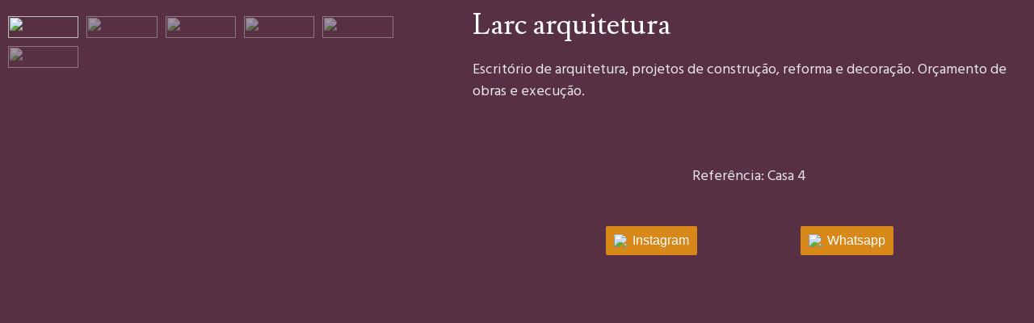

--- FILE ---
content_type: text/html; charset=UTF-8
request_url: https://vilaricapampampulha.com.br/lojas/larc-arquitetura/
body_size: 17357
content:
<!DOCTYPE html>
<html dir="ltr" lang="pt-BR"
	prefix="og: https://ogp.me/ns#" >
<head>
	<meta charset="UTF-8">
		<title>Larc arquitetura - Vila Rica Pampulha</title>

		<!-- All in One SEO 4.2.5.1 - aioseo.com -->
		<meta name="description" content="Escritório de arquitetura, projetos de construção, reforma e decoração. Orçamento de obras e execução. Referência: Casa 4 Instagram Whatsapp" />
		<meta name="robots" content="max-image-preview:large" />
		<link rel="canonical" href="https://vilaricapampampulha.com.br/lojas/larc-arquitetura/" />
		<meta name="generator" content="All in One SEO (AIOSEO) 4.2.5.1 " />
		<meta property="og:locale" content="pt_BR" />
		<meta property="og:site_name" content="Vila Rica Pampulha - Just another WordPress site" />
		<meta property="og:type" content="article" />
		<meta property="og:title" content="Larc arquitetura - Vila Rica Pampulha" />
		<meta property="og:description" content="Escritório de arquitetura, projetos de construção, reforma e decoração. Orçamento de obras e execução. Referência: Casa 4 Instagram Whatsapp" />
		<meta property="og:url" content="https://vilaricapampampulha.com.br/lojas/larc-arquitetura/" />
		<meta property="article:published_time" content="2022-10-10T01:17:36+00:00" />
		<meta property="article:modified_time" content="2022-10-17T16:18:33+00:00" />
		<meta name="twitter:card" content="summary_large_image" />
		<meta name="twitter:title" content="Larc arquitetura - Vila Rica Pampulha" />
		<meta name="twitter:description" content="Escritório de arquitetura, projetos de construção, reforma e decoração. Orçamento de obras e execução. Referência: Casa 4 Instagram Whatsapp" />
		<script type="application/ld+json" class="aioseo-schema">
			{"@context":"https:\/\/schema.org","@graph":[{"@type":"BreadcrumbList","@id":"https:\/\/vilaricapampampulha.com.br\/lojas\/larc-arquitetura\/#breadcrumblist","itemListElement":[{"@type":"ListItem","@id":"https:\/\/vilaricapampampulha.com.br\/#listItem","position":1,"item":{"@type":"WebPage","@id":"https:\/\/vilaricapampampulha.com.br\/","name":"In\u00edcio","description":"Bem-vindo a Vila Rica Pampulha Menu Fechar Sobre Com\u00e9rcios A Feira Eventos Galeria de Fotos Como Chegar Sobre Com\u00e9rcios A Feira Eventos Galeria de Fotos Como Chegar Sobre a Vila Rica Pampulha Um espa\u00e7o arquitet\u00f4nico repleto de hist\u00f3rias.Com mais de 10 anos de exist\u00eancia, a Vila Rica remete \u00e0s boas mem\u00f3rias e o \u201ctransporta\u201d para","url":"https:\/\/vilaricapampampulha.com.br\/"},"nextItem":"https:\/\/vilaricapampampulha.com.br\/lojas\/larc-arquitetura\/#listItem"},{"@type":"ListItem","@id":"https:\/\/vilaricapampampulha.com.br\/lojas\/larc-arquitetura\/#listItem","position":2,"item":{"@type":"WebPage","@id":"https:\/\/vilaricapampampulha.com.br\/lojas\/larc-arquitetura\/","name":"Larc arquitetura","description":"Escrit\u00f3rio de arquitetura, projetos de constru\u00e7\u00e3o, reforma e decora\u00e7\u00e3o. Or\u00e7amento de obras e execu\u00e7\u00e3o. Refer\u00eancia: Casa 4 Instagram Whatsapp","url":"https:\/\/vilaricapampampulha.com.br\/lojas\/larc-arquitetura\/"},"previousItem":"https:\/\/vilaricapampampulha.com.br\/#listItem"}]},{"@type":"Organization","@id":"https:\/\/vilaricapampampulha.com.br\/#organization","name":"Vila Rica Pampulha","url":"https:\/\/vilaricapampampulha.com.br\/"},{"@type":"WebSite","@id":"https:\/\/vilaricapampampulha.com.br\/#website","url":"https:\/\/vilaricapampampulha.com.br\/","name":"Vila Rica Pampulha","description":"Just another WordPress site","inLanguage":"pt-BR","publisher":{"@id":"https:\/\/vilaricapampampulha.com.br\/#organization"}},{"@type":"ItemPage","@id":"https:\/\/vilaricapampampulha.com.br\/lojas\/larc-arquitetura\/#itempage","url":"https:\/\/vilaricapampampulha.com.br\/lojas\/larc-arquitetura\/","name":"Larc arquitetura - Vila Rica Pampulha","description":"Escrit\u00f3rio de arquitetura, projetos de constru\u00e7\u00e3o, reforma e decora\u00e7\u00e3o. Or\u00e7amento de obras e execu\u00e7\u00e3o. Refer\u00eancia: Casa 4 Instagram Whatsapp","inLanguage":"pt-BR","isPartOf":{"@id":"https:\/\/vilaricapampampulha.com.br\/#website"},"breadcrumb":{"@id":"https:\/\/vilaricapampampulha.com.br\/lojas\/larc-arquitetura\/#breadcrumblist"},"author":"https:\/\/vilaricapampampulha.com.br\/author\/meidiegomei\/#author","creator":"https:\/\/vilaricapampampulha.com.br\/author\/meidiegomei\/#author","image":{"@type":"ImageObject","url":"https:\/\/vilaricapampampulha.com.br\/wp-content\/uploads\/2022\/10\/Larc1.jpg","@id":"https:\/\/vilaricapampampulha.com.br\/#mainImage","width":502,"height":411},"primaryImageOfPage":{"@id":"https:\/\/vilaricapampampulha.com.br\/lojas\/larc-arquitetura\/#mainImage"},"datePublished":"2022-10-10T01:17:36+00:00","dateModified":"2022-10-17T16:18:33+00:00"}]}
		</script>
		<!-- All in One SEO -->

<link rel="alternate" type="application/rss+xml" title="Feed para Vila Rica Pampulha &raquo;" href="https://vilaricapampampulha.com.br/feed/" />
<link rel="alternate" type="application/rss+xml" title="Feed de comentários para Vila Rica Pampulha &raquo;" href="https://vilaricapampampulha.com.br/comments/feed/" />
<link rel="alternate" type="application/rss+xml" title="Feed de comentários para Vila Rica Pampulha &raquo; Larc arquitetura" href="https://vilaricapampampulha.com.br/lojas/larc-arquitetura/feed/" />
		<!-- This site uses the Google Analytics by MonsterInsights plugin v8.10.0 - Using Analytics tracking - https://www.monsterinsights.com/ -->
		<!-- Note: MonsterInsights is not currently configured on this site. The site owner needs to authenticate with Google Analytics in the MonsterInsights settings panel. -->
					<!-- No UA code set -->
				<!-- / Google Analytics by MonsterInsights -->
		<script>
window._wpemojiSettings = {"baseUrl":"https:\/\/s.w.org\/images\/core\/emoji\/14.0.0\/72x72\/","ext":".png","svgUrl":"https:\/\/s.w.org\/images\/core\/emoji\/14.0.0\/svg\/","svgExt":".svg","source":{"concatemoji":"https:\/\/vilaricapampampulha.com.br\/wp-includes\/js\/wp-emoji-release.min.js?ver=6.2.8"}};
/*! This file is auto-generated */
!function(e,a,t){var n,r,o,i=a.createElement("canvas"),p=i.getContext&&i.getContext("2d");function s(e,t){p.clearRect(0,0,i.width,i.height),p.fillText(e,0,0);e=i.toDataURL();return p.clearRect(0,0,i.width,i.height),p.fillText(t,0,0),e===i.toDataURL()}function c(e){var t=a.createElement("script");t.src=e,t.defer=t.type="text/javascript",a.getElementsByTagName("head")[0].appendChild(t)}for(o=Array("flag","emoji"),t.supports={everything:!0,everythingExceptFlag:!0},r=0;r<o.length;r++)t.supports[o[r]]=function(e){if(p&&p.fillText)switch(p.textBaseline="top",p.font="600 32px Arial",e){case"flag":return s("\ud83c\udff3\ufe0f\u200d\u26a7\ufe0f","\ud83c\udff3\ufe0f\u200b\u26a7\ufe0f")?!1:!s("\ud83c\uddfa\ud83c\uddf3","\ud83c\uddfa\u200b\ud83c\uddf3")&&!s("\ud83c\udff4\udb40\udc67\udb40\udc62\udb40\udc65\udb40\udc6e\udb40\udc67\udb40\udc7f","\ud83c\udff4\u200b\udb40\udc67\u200b\udb40\udc62\u200b\udb40\udc65\u200b\udb40\udc6e\u200b\udb40\udc67\u200b\udb40\udc7f");case"emoji":return!s("\ud83e\udef1\ud83c\udffb\u200d\ud83e\udef2\ud83c\udfff","\ud83e\udef1\ud83c\udffb\u200b\ud83e\udef2\ud83c\udfff")}return!1}(o[r]),t.supports.everything=t.supports.everything&&t.supports[o[r]],"flag"!==o[r]&&(t.supports.everythingExceptFlag=t.supports.everythingExceptFlag&&t.supports[o[r]]);t.supports.everythingExceptFlag=t.supports.everythingExceptFlag&&!t.supports.flag,t.DOMReady=!1,t.readyCallback=function(){t.DOMReady=!0},t.supports.everything||(n=function(){t.readyCallback()},a.addEventListener?(a.addEventListener("DOMContentLoaded",n,!1),e.addEventListener("load",n,!1)):(e.attachEvent("onload",n),a.attachEvent("onreadystatechange",function(){"complete"===a.readyState&&t.readyCallback()})),(e=t.source||{}).concatemoji?c(e.concatemoji):e.wpemoji&&e.twemoji&&(c(e.twemoji),c(e.wpemoji)))}(window,document,window._wpemojiSettings);
</script>
<style>
img.wp-smiley,
img.emoji {
	display: inline !important;
	border: none !important;
	box-shadow: none !important;
	height: 1em !important;
	width: 1em !important;
	margin: 0 0.07em !important;
	vertical-align: -0.1em !important;
	background: none !important;
	padding: 0 !important;
}
</style>
	
<link rel='stylesheet' id='shopengine-public-css' href='https://vilaricapampampulha.com.br/wp-content/plugins/shopengine/assets/css/shopengine-public.css?ver=2.5.0' media='all' />
<link rel='stylesheet' id='shopengine-widget-frontend-css' href='https://vilaricapampampulha.com.br/wp-content/plugins/shopengine/widgets/init/assets/css/widget-frontend.css?ver=2.5.0' media='all' />
<link rel='stylesheet' id='wp-block-library-css' href='https://vilaricapampampulha.com.br/wp-includes/css/dist/block-library/style.min.css?ver=6.2.8' media='all' />
<link rel='stylesheet' id='wc-blocks-vendors-style-css' href='https://vilaricapampampulha.com.br/wp-content/plugins/woocommerce/packages/woocommerce-blocks/build/wc-blocks-vendors-style.css?ver=8.3.2' media='all' />
<link rel='stylesheet' id='wc-blocks-style-css' href='https://vilaricapampampulha.com.br/wp-content/plugins/woocommerce/packages/woocommerce-blocks/build/wc-blocks-style.css?ver=8.3.2' media='all' />
<link rel='stylesheet' id='classic-theme-styles-css' href='https://vilaricapampampulha.com.br/wp-includes/css/classic-themes.min.css?ver=6.2.8' media='all' />
<style id='global-styles-inline-css'>
body{--wp--preset--color--black: #000000;--wp--preset--color--cyan-bluish-gray: #abb8c3;--wp--preset--color--white: #ffffff;--wp--preset--color--pale-pink: #f78da7;--wp--preset--color--vivid-red: #cf2e2e;--wp--preset--color--luminous-vivid-orange: #ff6900;--wp--preset--color--luminous-vivid-amber: #fcb900;--wp--preset--color--light-green-cyan: #7bdcb5;--wp--preset--color--vivid-green-cyan: #00d084;--wp--preset--color--pale-cyan-blue: #8ed1fc;--wp--preset--color--vivid-cyan-blue: #0693e3;--wp--preset--color--vivid-purple: #9b51e0;--wp--preset--gradient--vivid-cyan-blue-to-vivid-purple: linear-gradient(135deg,rgba(6,147,227,1) 0%,rgb(155,81,224) 100%);--wp--preset--gradient--light-green-cyan-to-vivid-green-cyan: linear-gradient(135deg,rgb(122,220,180) 0%,rgb(0,208,130) 100%);--wp--preset--gradient--luminous-vivid-amber-to-luminous-vivid-orange: linear-gradient(135deg,rgba(252,185,0,1) 0%,rgba(255,105,0,1) 100%);--wp--preset--gradient--luminous-vivid-orange-to-vivid-red: linear-gradient(135deg,rgba(255,105,0,1) 0%,rgb(207,46,46) 100%);--wp--preset--gradient--very-light-gray-to-cyan-bluish-gray: linear-gradient(135deg,rgb(238,238,238) 0%,rgb(169,184,195) 100%);--wp--preset--gradient--cool-to-warm-spectrum: linear-gradient(135deg,rgb(74,234,220) 0%,rgb(151,120,209) 20%,rgb(207,42,186) 40%,rgb(238,44,130) 60%,rgb(251,105,98) 80%,rgb(254,248,76) 100%);--wp--preset--gradient--blush-light-purple: linear-gradient(135deg,rgb(255,206,236) 0%,rgb(152,150,240) 100%);--wp--preset--gradient--blush-bordeaux: linear-gradient(135deg,rgb(254,205,165) 0%,rgb(254,45,45) 50%,rgb(107,0,62) 100%);--wp--preset--gradient--luminous-dusk: linear-gradient(135deg,rgb(255,203,112) 0%,rgb(199,81,192) 50%,rgb(65,88,208) 100%);--wp--preset--gradient--pale-ocean: linear-gradient(135deg,rgb(255,245,203) 0%,rgb(182,227,212) 50%,rgb(51,167,181) 100%);--wp--preset--gradient--electric-grass: linear-gradient(135deg,rgb(202,248,128) 0%,rgb(113,206,126) 100%);--wp--preset--gradient--midnight: linear-gradient(135deg,rgb(2,3,129) 0%,rgb(40,116,252) 100%);--wp--preset--duotone--dark-grayscale: url('#wp-duotone-dark-grayscale');--wp--preset--duotone--grayscale: url('#wp-duotone-grayscale');--wp--preset--duotone--purple-yellow: url('#wp-duotone-purple-yellow');--wp--preset--duotone--blue-red: url('#wp-duotone-blue-red');--wp--preset--duotone--midnight: url('#wp-duotone-midnight');--wp--preset--duotone--magenta-yellow: url('#wp-duotone-magenta-yellow');--wp--preset--duotone--purple-green: url('#wp-duotone-purple-green');--wp--preset--duotone--blue-orange: url('#wp-duotone-blue-orange');--wp--preset--font-size--small: 13px;--wp--preset--font-size--medium: 20px;--wp--preset--font-size--large: 36px;--wp--preset--font-size--x-large: 42px;--wp--preset--spacing--20: 0.44rem;--wp--preset--spacing--30: 0.67rem;--wp--preset--spacing--40: 1rem;--wp--preset--spacing--50: 1.5rem;--wp--preset--spacing--60: 2.25rem;--wp--preset--spacing--70: 3.38rem;--wp--preset--spacing--80: 5.06rem;--wp--preset--shadow--natural: 6px 6px 9px rgba(0, 0, 0, 0.2);--wp--preset--shadow--deep: 12px 12px 50px rgba(0, 0, 0, 0.4);--wp--preset--shadow--sharp: 6px 6px 0px rgba(0, 0, 0, 0.2);--wp--preset--shadow--outlined: 6px 6px 0px -3px rgba(255, 255, 255, 1), 6px 6px rgba(0, 0, 0, 1);--wp--preset--shadow--crisp: 6px 6px 0px rgba(0, 0, 0, 1);}:where(.is-layout-flex){gap: 0.5em;}body .is-layout-flow > .alignleft{float: left;margin-inline-start: 0;margin-inline-end: 2em;}body .is-layout-flow > .alignright{float: right;margin-inline-start: 2em;margin-inline-end: 0;}body .is-layout-flow > .aligncenter{margin-left: auto !important;margin-right: auto !important;}body .is-layout-constrained > .alignleft{float: left;margin-inline-start: 0;margin-inline-end: 2em;}body .is-layout-constrained > .alignright{float: right;margin-inline-start: 2em;margin-inline-end: 0;}body .is-layout-constrained > .aligncenter{margin-left: auto !important;margin-right: auto !important;}body .is-layout-constrained > :where(:not(.alignleft):not(.alignright):not(.alignfull)){max-width: var(--wp--style--global--content-size);margin-left: auto !important;margin-right: auto !important;}body .is-layout-constrained > .alignwide{max-width: var(--wp--style--global--wide-size);}body .is-layout-flex{display: flex;}body .is-layout-flex{flex-wrap: wrap;align-items: center;}body .is-layout-flex > *{margin: 0;}:where(.wp-block-columns.is-layout-flex){gap: 2em;}.has-black-color{color: var(--wp--preset--color--black) !important;}.has-cyan-bluish-gray-color{color: var(--wp--preset--color--cyan-bluish-gray) !important;}.has-white-color{color: var(--wp--preset--color--white) !important;}.has-pale-pink-color{color: var(--wp--preset--color--pale-pink) !important;}.has-vivid-red-color{color: var(--wp--preset--color--vivid-red) !important;}.has-luminous-vivid-orange-color{color: var(--wp--preset--color--luminous-vivid-orange) !important;}.has-luminous-vivid-amber-color{color: var(--wp--preset--color--luminous-vivid-amber) !important;}.has-light-green-cyan-color{color: var(--wp--preset--color--light-green-cyan) !important;}.has-vivid-green-cyan-color{color: var(--wp--preset--color--vivid-green-cyan) !important;}.has-pale-cyan-blue-color{color: var(--wp--preset--color--pale-cyan-blue) !important;}.has-vivid-cyan-blue-color{color: var(--wp--preset--color--vivid-cyan-blue) !important;}.has-vivid-purple-color{color: var(--wp--preset--color--vivid-purple) !important;}.has-black-background-color{background-color: var(--wp--preset--color--black) !important;}.has-cyan-bluish-gray-background-color{background-color: var(--wp--preset--color--cyan-bluish-gray) !important;}.has-white-background-color{background-color: var(--wp--preset--color--white) !important;}.has-pale-pink-background-color{background-color: var(--wp--preset--color--pale-pink) !important;}.has-vivid-red-background-color{background-color: var(--wp--preset--color--vivid-red) !important;}.has-luminous-vivid-orange-background-color{background-color: var(--wp--preset--color--luminous-vivid-orange) !important;}.has-luminous-vivid-amber-background-color{background-color: var(--wp--preset--color--luminous-vivid-amber) !important;}.has-light-green-cyan-background-color{background-color: var(--wp--preset--color--light-green-cyan) !important;}.has-vivid-green-cyan-background-color{background-color: var(--wp--preset--color--vivid-green-cyan) !important;}.has-pale-cyan-blue-background-color{background-color: var(--wp--preset--color--pale-cyan-blue) !important;}.has-vivid-cyan-blue-background-color{background-color: var(--wp--preset--color--vivid-cyan-blue) !important;}.has-vivid-purple-background-color{background-color: var(--wp--preset--color--vivid-purple) !important;}.has-black-border-color{border-color: var(--wp--preset--color--black) !important;}.has-cyan-bluish-gray-border-color{border-color: var(--wp--preset--color--cyan-bluish-gray) !important;}.has-white-border-color{border-color: var(--wp--preset--color--white) !important;}.has-pale-pink-border-color{border-color: var(--wp--preset--color--pale-pink) !important;}.has-vivid-red-border-color{border-color: var(--wp--preset--color--vivid-red) !important;}.has-luminous-vivid-orange-border-color{border-color: var(--wp--preset--color--luminous-vivid-orange) !important;}.has-luminous-vivid-amber-border-color{border-color: var(--wp--preset--color--luminous-vivid-amber) !important;}.has-light-green-cyan-border-color{border-color: var(--wp--preset--color--light-green-cyan) !important;}.has-vivid-green-cyan-border-color{border-color: var(--wp--preset--color--vivid-green-cyan) !important;}.has-pale-cyan-blue-border-color{border-color: var(--wp--preset--color--pale-cyan-blue) !important;}.has-vivid-cyan-blue-border-color{border-color: var(--wp--preset--color--vivid-cyan-blue) !important;}.has-vivid-purple-border-color{border-color: var(--wp--preset--color--vivid-purple) !important;}.has-vivid-cyan-blue-to-vivid-purple-gradient-background{background: var(--wp--preset--gradient--vivid-cyan-blue-to-vivid-purple) !important;}.has-light-green-cyan-to-vivid-green-cyan-gradient-background{background: var(--wp--preset--gradient--light-green-cyan-to-vivid-green-cyan) !important;}.has-luminous-vivid-amber-to-luminous-vivid-orange-gradient-background{background: var(--wp--preset--gradient--luminous-vivid-amber-to-luminous-vivid-orange) !important;}.has-luminous-vivid-orange-to-vivid-red-gradient-background{background: var(--wp--preset--gradient--luminous-vivid-orange-to-vivid-red) !important;}.has-very-light-gray-to-cyan-bluish-gray-gradient-background{background: var(--wp--preset--gradient--very-light-gray-to-cyan-bluish-gray) !important;}.has-cool-to-warm-spectrum-gradient-background{background: var(--wp--preset--gradient--cool-to-warm-spectrum) !important;}.has-blush-light-purple-gradient-background{background: var(--wp--preset--gradient--blush-light-purple) !important;}.has-blush-bordeaux-gradient-background{background: var(--wp--preset--gradient--blush-bordeaux) !important;}.has-luminous-dusk-gradient-background{background: var(--wp--preset--gradient--luminous-dusk) !important;}.has-pale-ocean-gradient-background{background: var(--wp--preset--gradient--pale-ocean) !important;}.has-electric-grass-gradient-background{background: var(--wp--preset--gradient--electric-grass) !important;}.has-midnight-gradient-background{background: var(--wp--preset--gradient--midnight) !important;}.has-small-font-size{font-size: var(--wp--preset--font-size--small) !important;}.has-medium-font-size{font-size: var(--wp--preset--font-size--medium) !important;}.has-large-font-size{font-size: var(--wp--preset--font-size--large) !important;}.has-x-large-font-size{font-size: var(--wp--preset--font-size--x-large) !important;}
.wp-block-navigation a:where(:not(.wp-element-button)){color: inherit;}
:where(.wp-block-columns.is-layout-flex){gap: 2em;}
.wp-block-pullquote{font-size: 1.5em;line-height: 1.6;}
</style>
<link rel='stylesheet' id='photoswipe-css' href='https://vilaricapampampulha.com.br/wp-content/plugins/woocommerce/assets/css/photoswipe/photoswipe.min.css?ver=6.9.3' media='all' />
<link rel='stylesheet' id='photoswipe-default-skin-css' href='https://vilaricapampampulha.com.br/wp-content/plugins/woocommerce/assets/css/photoswipe/default-skin/default-skin.min.css?ver=6.9.3' media='all' />
<link rel='stylesheet' id='woocommerce-layout-css' href='https://vilaricapampampulha.com.br/wp-content/plugins/woocommerce/assets/css/woocommerce-layout.css?ver=6.9.3' media='all' />
<link rel='stylesheet' id='woocommerce-smallscreen-css' href='https://vilaricapampampulha.com.br/wp-content/plugins/woocommerce/assets/css/woocommerce-smallscreen.css?ver=6.9.3' media='only screen and (max-width: 768px)' />
<link rel='stylesheet' id='woocommerce-general-css' href='https://vilaricapampampulha.com.br/wp-content/plugins/woocommerce/assets/css/woocommerce.css?ver=6.9.3' media='all' />
<style id='woocommerce-inline-inline-css'>
.woocommerce form .form-row .required { visibility: visible; }
</style>
<link rel='stylesheet' id='hello-elementor-css' href='https://vilaricapampampulha.com.br/wp-content/themes/hello-elementor/style.min.css?ver=2.6.1' media='all' />
<link rel='stylesheet' id='hello-elementor-theme-style-css' href='https://vilaricapampampulha.com.br/wp-content/themes/hello-elementor/theme.min.css?ver=2.6.1' media='all' />
<link rel='stylesheet' id='elementor-frontend-css' href='https://vilaricapampampulha.com.br/wp-content/plugins/elementor/assets/css/frontend-lite.min.css?ver=3.7.7' media='all' />
<style id='elementor-frontend-inline-css'>
@-webkit-keyframes ha_fadeIn{0%{opacity:0}to{opacity:1}}@keyframes ha_fadeIn{0%{opacity:0}to{opacity:1}}@-webkit-keyframes ha_zoomIn{0%{opacity:0;-webkit-transform:scale3d(.3,.3,.3);transform:scale3d(.3,.3,.3)}50%{opacity:1}}@keyframes ha_zoomIn{0%{opacity:0;-webkit-transform:scale3d(.3,.3,.3);transform:scale3d(.3,.3,.3)}50%{opacity:1}}@-webkit-keyframes ha_rollIn{0%{opacity:0;-webkit-transform:translate3d(-100%,0,0) rotate3d(0,0,1,-120deg);transform:translate3d(-100%,0,0) rotate3d(0,0,1,-120deg)}to{opacity:1}}@keyframes ha_rollIn{0%{opacity:0;-webkit-transform:translate3d(-100%,0,0) rotate3d(0,0,1,-120deg);transform:translate3d(-100%,0,0) rotate3d(0,0,1,-120deg)}to{opacity:1}}@-webkit-keyframes ha_bounce{0%,20%,53%,to{-webkit-animation-timing-function:cubic-bezier(.215,.61,.355,1);animation-timing-function:cubic-bezier(.215,.61,.355,1)}40%,43%{-webkit-transform:translate3d(0,-30px,0) scaleY(1.1);transform:translate3d(0,-30px,0) scaleY(1.1);-webkit-animation-timing-function:cubic-bezier(.755,.05,.855,.06);animation-timing-function:cubic-bezier(.755,.05,.855,.06)}70%{-webkit-transform:translate3d(0,-15px,0) scaleY(1.05);transform:translate3d(0,-15px,0) scaleY(1.05);-webkit-animation-timing-function:cubic-bezier(.755,.05,.855,.06);animation-timing-function:cubic-bezier(.755,.05,.855,.06)}80%{-webkit-transition-timing-function:cubic-bezier(.215,.61,.355,1);transition-timing-function:cubic-bezier(.215,.61,.355,1);-webkit-transform:translate3d(0,0,0) scaleY(.95);transform:translate3d(0,0,0) scaleY(.95)}90%{-webkit-transform:translate3d(0,-4px,0) scaleY(1.02);transform:translate3d(0,-4px,0) scaleY(1.02)}}@keyframes ha_bounce{0%,20%,53%,to{-webkit-animation-timing-function:cubic-bezier(.215,.61,.355,1);animation-timing-function:cubic-bezier(.215,.61,.355,1)}40%,43%{-webkit-transform:translate3d(0,-30px,0) scaleY(1.1);transform:translate3d(0,-30px,0) scaleY(1.1);-webkit-animation-timing-function:cubic-bezier(.755,.05,.855,.06);animation-timing-function:cubic-bezier(.755,.05,.855,.06)}70%{-webkit-transform:translate3d(0,-15px,0) scaleY(1.05);transform:translate3d(0,-15px,0) scaleY(1.05);-webkit-animation-timing-function:cubic-bezier(.755,.05,.855,.06);animation-timing-function:cubic-bezier(.755,.05,.855,.06)}80%{-webkit-transition-timing-function:cubic-bezier(.215,.61,.355,1);transition-timing-function:cubic-bezier(.215,.61,.355,1);-webkit-transform:translate3d(0,0,0) scaleY(.95);transform:translate3d(0,0,0) scaleY(.95)}90%{-webkit-transform:translate3d(0,-4px,0) scaleY(1.02);transform:translate3d(0,-4px,0) scaleY(1.02)}}@-webkit-keyframes ha_bounceIn{0%,20%,40%,60%,80%,to{-webkit-animation-timing-function:cubic-bezier(.215,.61,.355,1);animation-timing-function:cubic-bezier(.215,.61,.355,1)}0%{opacity:0;-webkit-transform:scale3d(.3,.3,.3);transform:scale3d(.3,.3,.3)}20%{-webkit-transform:scale3d(1.1,1.1,1.1);transform:scale3d(1.1,1.1,1.1)}40%{-webkit-transform:scale3d(.9,.9,.9);transform:scale3d(.9,.9,.9)}60%{opacity:1;-webkit-transform:scale3d(1.03,1.03,1.03);transform:scale3d(1.03,1.03,1.03)}80%{-webkit-transform:scale3d(.97,.97,.97);transform:scale3d(.97,.97,.97)}to{opacity:1}}@keyframes ha_bounceIn{0%,20%,40%,60%,80%,to{-webkit-animation-timing-function:cubic-bezier(.215,.61,.355,1);animation-timing-function:cubic-bezier(.215,.61,.355,1)}0%{opacity:0;-webkit-transform:scale3d(.3,.3,.3);transform:scale3d(.3,.3,.3)}20%{-webkit-transform:scale3d(1.1,1.1,1.1);transform:scale3d(1.1,1.1,1.1)}40%{-webkit-transform:scale3d(.9,.9,.9);transform:scale3d(.9,.9,.9)}60%{opacity:1;-webkit-transform:scale3d(1.03,1.03,1.03);transform:scale3d(1.03,1.03,1.03)}80%{-webkit-transform:scale3d(.97,.97,.97);transform:scale3d(.97,.97,.97)}to{opacity:1}}@-webkit-keyframes ha_flipInX{0%{opacity:0;-webkit-transform:perspective(400px) rotate3d(1,0,0,90deg);transform:perspective(400px) rotate3d(1,0,0,90deg);-webkit-animation-timing-function:ease-in;animation-timing-function:ease-in}40%{-webkit-transform:perspective(400px) rotate3d(1,0,0,-20deg);transform:perspective(400px) rotate3d(1,0,0,-20deg);-webkit-animation-timing-function:ease-in;animation-timing-function:ease-in}60%{opacity:1;-webkit-transform:perspective(400px) rotate3d(1,0,0,10deg);transform:perspective(400px) rotate3d(1,0,0,10deg)}80%{-webkit-transform:perspective(400px) rotate3d(1,0,0,-5deg);transform:perspective(400px) rotate3d(1,0,0,-5deg)}}@keyframes ha_flipInX{0%{opacity:0;-webkit-transform:perspective(400px) rotate3d(1,0,0,90deg);transform:perspective(400px) rotate3d(1,0,0,90deg);-webkit-animation-timing-function:ease-in;animation-timing-function:ease-in}40%{-webkit-transform:perspective(400px) rotate3d(1,0,0,-20deg);transform:perspective(400px) rotate3d(1,0,0,-20deg);-webkit-animation-timing-function:ease-in;animation-timing-function:ease-in}60%{opacity:1;-webkit-transform:perspective(400px) rotate3d(1,0,0,10deg);transform:perspective(400px) rotate3d(1,0,0,10deg)}80%{-webkit-transform:perspective(400px) rotate3d(1,0,0,-5deg);transform:perspective(400px) rotate3d(1,0,0,-5deg)}}@-webkit-keyframes ha_flipInY{0%{opacity:0;-webkit-transform:perspective(400px) rotate3d(0,1,0,90deg);transform:perspective(400px) rotate3d(0,1,0,90deg);-webkit-animation-timing-function:ease-in;animation-timing-function:ease-in}40%{-webkit-transform:perspective(400px) rotate3d(0,1,0,-20deg);transform:perspective(400px) rotate3d(0,1,0,-20deg);-webkit-animation-timing-function:ease-in;animation-timing-function:ease-in}60%{opacity:1;-webkit-transform:perspective(400px) rotate3d(0,1,0,10deg);transform:perspective(400px) rotate3d(0,1,0,10deg)}80%{-webkit-transform:perspective(400px) rotate3d(0,1,0,-5deg);transform:perspective(400px) rotate3d(0,1,0,-5deg)}}@keyframes ha_flipInY{0%{opacity:0;-webkit-transform:perspective(400px) rotate3d(0,1,0,90deg);transform:perspective(400px) rotate3d(0,1,0,90deg);-webkit-animation-timing-function:ease-in;animation-timing-function:ease-in}40%{-webkit-transform:perspective(400px) rotate3d(0,1,0,-20deg);transform:perspective(400px) rotate3d(0,1,0,-20deg);-webkit-animation-timing-function:ease-in;animation-timing-function:ease-in}60%{opacity:1;-webkit-transform:perspective(400px) rotate3d(0,1,0,10deg);transform:perspective(400px) rotate3d(0,1,0,10deg)}80%{-webkit-transform:perspective(400px) rotate3d(0,1,0,-5deg);transform:perspective(400px) rotate3d(0,1,0,-5deg)}}@-webkit-keyframes ha_swing{20%{-webkit-transform:rotate3d(0,0,1,15deg);transform:rotate3d(0,0,1,15deg)}40%{-webkit-transform:rotate3d(0,0,1,-10deg);transform:rotate3d(0,0,1,-10deg)}60%{-webkit-transform:rotate3d(0,0,1,5deg);transform:rotate3d(0,0,1,5deg)}80%{-webkit-transform:rotate3d(0,0,1,-5deg);transform:rotate3d(0,0,1,-5deg)}}@keyframes ha_swing{20%{-webkit-transform:rotate3d(0,0,1,15deg);transform:rotate3d(0,0,1,15deg)}40%{-webkit-transform:rotate3d(0,0,1,-10deg);transform:rotate3d(0,0,1,-10deg)}60%{-webkit-transform:rotate3d(0,0,1,5deg);transform:rotate3d(0,0,1,5deg)}80%{-webkit-transform:rotate3d(0,0,1,-5deg);transform:rotate3d(0,0,1,-5deg)}}@-webkit-keyframes ha_slideInDown{0%{visibility:visible;-webkit-transform:translate3d(0,-100%,0);transform:translate3d(0,-100%,0)}}@keyframes ha_slideInDown{0%{visibility:visible;-webkit-transform:translate3d(0,-100%,0);transform:translate3d(0,-100%,0)}}@-webkit-keyframes ha_slideInUp{0%{visibility:visible;-webkit-transform:translate3d(0,100%,0);transform:translate3d(0,100%,0)}}@keyframes ha_slideInUp{0%{visibility:visible;-webkit-transform:translate3d(0,100%,0);transform:translate3d(0,100%,0)}}@-webkit-keyframes ha_slideInLeft{0%{visibility:visible;-webkit-transform:translate3d(-100%,0,0);transform:translate3d(-100%,0,0)}}@keyframes ha_slideInLeft{0%{visibility:visible;-webkit-transform:translate3d(-100%,0,0);transform:translate3d(-100%,0,0)}}@-webkit-keyframes ha_slideInRight{0%{visibility:visible;-webkit-transform:translate3d(100%,0,0);transform:translate3d(100%,0,0)}}@keyframes ha_slideInRight{0%{visibility:visible;-webkit-transform:translate3d(100%,0,0);transform:translate3d(100%,0,0)}}.ha_fadeIn{-webkit-animation-name:ha_fadeIn;animation-name:ha_fadeIn}.ha_zoomIn{-webkit-animation-name:ha_zoomIn;animation-name:ha_zoomIn}.ha_rollIn{-webkit-animation-name:ha_rollIn;animation-name:ha_rollIn}.ha_bounce{-webkit-transform-origin:center bottom;-ms-transform-origin:center bottom;transform-origin:center bottom;-webkit-animation-name:ha_bounce;animation-name:ha_bounce}.ha_bounceIn{-webkit-animation-name:ha_bounceIn;animation-name:ha_bounceIn;-webkit-animation-duration:.75s;-webkit-animation-duration:calc(var(--animate-duration)*.75);animation-duration:.75s;animation-duration:calc(var(--animate-duration)*.75)}.ha_flipInX,.ha_flipInY{-webkit-animation-name:ha_flipInX;animation-name:ha_flipInX;-webkit-backface-visibility:visible!important;backface-visibility:visible!important}.ha_flipInY{-webkit-animation-name:ha_flipInY;animation-name:ha_flipInY}.ha_swing{-webkit-transform-origin:top center;-ms-transform-origin:top center;transform-origin:top center;-webkit-animation-name:ha_swing;animation-name:ha_swing}.ha_slideInDown{-webkit-animation-name:ha_slideInDown;animation-name:ha_slideInDown}.ha_slideInUp{-webkit-animation-name:ha_slideInUp;animation-name:ha_slideInUp}.ha_slideInLeft{-webkit-animation-name:ha_slideInLeft;animation-name:ha_slideInLeft}.ha_slideInRight{-webkit-animation-name:ha_slideInRight;animation-name:ha_slideInRight}.ha-css-transform-yes{-webkit-transition-duration:var(--ha-tfx-transition-duration, .2s);transition-duration:var(--ha-tfx-transition-duration, .2s);-webkit-transition-property:-webkit-transform;transition-property:transform;transition-property:transform,-webkit-transform;-webkit-transform:translate(var(--ha-tfx-translate-x, 0),var(--ha-tfx-translate-y, 0)) scale(var(--ha-tfx-scale-x, 1),var(--ha-tfx-scale-y, 1)) skew(var(--ha-tfx-skew-x, 0),var(--ha-tfx-skew-y, 0)) rotateX(var(--ha-tfx-rotate-x, 0)) rotateY(var(--ha-tfx-rotate-y, 0)) rotateZ(var(--ha-tfx-rotate-z, 0));transform:translate(var(--ha-tfx-translate-x, 0),var(--ha-tfx-translate-y, 0)) scale(var(--ha-tfx-scale-x, 1),var(--ha-tfx-scale-y, 1)) skew(var(--ha-tfx-skew-x, 0),var(--ha-tfx-skew-y, 0)) rotateX(var(--ha-tfx-rotate-x, 0)) rotateY(var(--ha-tfx-rotate-y, 0)) rotateZ(var(--ha-tfx-rotate-z, 0))}.ha-css-transform-yes:hover{-webkit-transform:translate(var(--ha-tfx-translate-x-hover, var(--ha-tfx-translate-x, 0)),var(--ha-tfx-translate-y-hover, var(--ha-tfx-translate-y, 0))) scale(var(--ha-tfx-scale-x-hover, var(--ha-tfx-scale-x, 1)),var(--ha-tfx-scale-y-hover, var(--ha-tfx-scale-y, 1))) skew(var(--ha-tfx-skew-x-hover, var(--ha-tfx-skew-x, 0)),var(--ha-tfx-skew-y-hover, var(--ha-tfx-skew-y, 0))) rotateX(var(--ha-tfx-rotate-x-hover, var(--ha-tfx-rotate-x, 0))) rotateY(var(--ha-tfx-rotate-y-hover, var(--ha-tfx-rotate-y, 0))) rotateZ(var(--ha-tfx-rotate-z-hover, var(--ha-tfx-rotate-z, 0)));transform:translate(var(--ha-tfx-translate-x-hover, var(--ha-tfx-translate-x, 0)),var(--ha-tfx-translate-y-hover, var(--ha-tfx-translate-y, 0))) scale(var(--ha-tfx-scale-x-hover, var(--ha-tfx-scale-x, 1)),var(--ha-tfx-scale-y-hover, var(--ha-tfx-scale-y, 1))) skew(var(--ha-tfx-skew-x-hover, var(--ha-tfx-skew-x, 0)),var(--ha-tfx-skew-y-hover, var(--ha-tfx-skew-y, 0))) rotateX(var(--ha-tfx-rotate-x-hover, var(--ha-tfx-rotate-x, 0))) rotateY(var(--ha-tfx-rotate-y-hover, var(--ha-tfx-rotate-y, 0))) rotateZ(var(--ha-tfx-rotate-z-hover, var(--ha-tfx-rotate-z, 0)))}.happy-addon>.elementor-widget-container{word-wrap:break-word;overflow-wrap:break-word}.happy-addon>.elementor-widget-container,.happy-addon>.elementor-widget-container *{-webkit-box-sizing:border-box;box-sizing:border-box}.happy-addon p:empty{display:none}.happy-addon .elementor-inline-editing{min-height:auto!important}.happy-addon-pro img{max-width:100%;height:auto;-o-object-fit:cover;object-fit:cover}.ha-screen-reader-text{position:absolute;overflow:hidden;clip:rect(1px,1px,1px,1px);margin:-1px;padding:0;width:1px;height:1px;border:0;word-wrap:normal!important;-webkit-clip-path:inset(50%);clip-path:inset(50%)}.ha-has-bg-overlay>.elementor-widget-container{position:relative;z-index:1}.ha-has-bg-overlay>.elementor-widget-container:before{position:absolute;top:0;left:0;z-index:-1;width:100%;height:100%;content:""}.ha-popup--is-enabled .ha-js-popup,.ha-popup--is-enabled .ha-js-popup img{cursor:-webkit-zoom-in!important;cursor:zoom-in!important}.mfp-wrap .mfp-arrow,.mfp-wrap .mfp-close{background-color:transparent}.mfp-wrap .mfp-arrow:focus,.mfp-wrap .mfp-close:focus{outline-width:thin}.ha-advanced-tooltip-enable{position:relative;cursor:pointer;--ha-tooltip-arrow-color:black;--ha-tooltip-arrow-distance:0}.ha-advanced-tooltip-enable .ha-advanced-tooltip-content{position:absolute;z-index:999;display:none;padding:5px 0;width:120px;height:auto;border-radius:6px;background-color:#000;color:#fff;text-align:center;opacity:0}.ha-advanced-tooltip-enable .ha-advanced-tooltip-content::after{position:absolute;border-width:5px;border-style:solid;content:""}.ha-advanced-tooltip-enable .ha-advanced-tooltip-content.no-arrow::after{visibility:hidden}.ha-advanced-tooltip-enable .ha-advanced-tooltip-content.show{display:inline-block;opacity:1}.ha-advanced-tooltip-enable.ha-advanced-tooltip-top .ha-advanced-tooltip-content,body[data-elementor-device-mode=tablet] .ha-advanced-tooltip-enable.ha-advanced-tooltip-tablet-top .ha-advanced-tooltip-content{top:unset;right:0;bottom:calc(101% + var(--ha-tooltip-arrow-distance));left:0;margin:0 auto}.ha-advanced-tooltip-enable.ha-advanced-tooltip-top .ha-advanced-tooltip-content::after,body[data-elementor-device-mode=tablet] .ha-advanced-tooltip-enable.ha-advanced-tooltip-tablet-top .ha-advanced-tooltip-content::after{top:100%;right:unset;bottom:unset;left:50%;border-color:var(--ha-tooltip-arrow-color) transparent transparent transparent;-webkit-transform:translateX(-50%);-ms-transform:translateX(-50%);transform:translateX(-50%)}.ha-advanced-tooltip-enable.ha-advanced-tooltip-bottom .ha-advanced-tooltip-content,body[data-elementor-device-mode=tablet] .ha-advanced-tooltip-enable.ha-advanced-tooltip-tablet-bottom .ha-advanced-tooltip-content{top:calc(101% + var(--ha-tooltip-arrow-distance));right:0;bottom:unset;left:0;margin:0 auto}.ha-advanced-tooltip-enable.ha-advanced-tooltip-bottom .ha-advanced-tooltip-content::after,body[data-elementor-device-mode=tablet] .ha-advanced-tooltip-enable.ha-advanced-tooltip-tablet-bottom .ha-advanced-tooltip-content::after{top:unset;right:unset;bottom:100%;left:50%;border-color:transparent transparent var(--ha-tooltip-arrow-color) transparent;-webkit-transform:translateX(-50%);-ms-transform:translateX(-50%);transform:translateX(-50%)}.ha-advanced-tooltip-enable.ha-advanced-tooltip-left .ha-advanced-tooltip-content,body[data-elementor-device-mode=tablet] .ha-advanced-tooltip-enable.ha-advanced-tooltip-tablet-left .ha-advanced-tooltip-content{top:50%;right:calc(101% + var(--ha-tooltip-arrow-distance));bottom:unset;left:unset;-webkit-transform:translateY(-50%);-ms-transform:translateY(-50%);transform:translateY(-50%)}.ha-advanced-tooltip-enable.ha-advanced-tooltip-left .ha-advanced-tooltip-content::after,body[data-elementor-device-mode=tablet] .ha-advanced-tooltip-enable.ha-advanced-tooltip-tablet-left .ha-advanced-tooltip-content::after{top:50%;right:unset;bottom:unset;left:100%;border-color:transparent transparent transparent var(--ha-tooltip-arrow-color);-webkit-transform:translateY(-50%);-ms-transform:translateY(-50%);transform:translateY(-50%)}.ha-advanced-tooltip-enable.ha-advanced-tooltip-right .ha-advanced-tooltip-content,body[data-elementor-device-mode=tablet] .ha-advanced-tooltip-enable.ha-advanced-tooltip-tablet-right .ha-advanced-tooltip-content{top:50%;right:unset;bottom:unset;left:calc(101% + var(--ha-tooltip-arrow-distance));-webkit-transform:translateY(-50%);-ms-transform:translateY(-50%);transform:translateY(-50%)}.ha-advanced-tooltip-enable.ha-advanced-tooltip-right .ha-advanced-tooltip-content::after,body[data-elementor-device-mode=tablet] .ha-advanced-tooltip-enable.ha-advanced-tooltip-tablet-right .ha-advanced-tooltip-content::after{top:50%;right:100%;bottom:unset;left:unset;border-color:transparent var(--ha-tooltip-arrow-color) transparent transparent;-webkit-transform:translateY(-50%);-ms-transform:translateY(-50%);transform:translateY(-50%)}body[data-elementor-device-mode=mobile] .ha-advanced-tooltip-enable.ha-advanced-tooltip-mobile-top .ha-advanced-tooltip-content{top:unset;right:0;bottom:calc(101% + var(--ha-tooltip-arrow-distance));left:0;margin:0 auto}body[data-elementor-device-mode=mobile] .ha-advanced-tooltip-enable.ha-advanced-tooltip-mobile-top .ha-advanced-tooltip-content::after{top:100%;right:unset;bottom:unset;left:50%;border-color:var(--ha-tooltip-arrow-color) transparent transparent transparent;-webkit-transform:translateX(-50%);-ms-transform:translateX(-50%);transform:translateX(-50%)}body[data-elementor-device-mode=mobile] .ha-advanced-tooltip-enable.ha-advanced-tooltip-mobile-bottom .ha-advanced-tooltip-content{top:calc(101% + var(--ha-tooltip-arrow-distance));right:0;bottom:unset;left:0;margin:0 auto}body[data-elementor-device-mode=mobile] .ha-advanced-tooltip-enable.ha-advanced-tooltip-mobile-bottom .ha-advanced-tooltip-content::after{top:unset;right:unset;bottom:100%;left:50%;border-color:transparent transparent var(--ha-tooltip-arrow-color) transparent;-webkit-transform:translateX(-50%);-ms-transform:translateX(-50%);transform:translateX(-50%)}body[data-elementor-device-mode=mobile] .ha-advanced-tooltip-enable.ha-advanced-tooltip-mobile-left .ha-advanced-tooltip-content{top:50%;right:calc(101% + var(--ha-tooltip-arrow-distance));bottom:unset;left:unset;-webkit-transform:translateY(-50%);-ms-transform:translateY(-50%);transform:translateY(-50%)}body[data-elementor-device-mode=mobile] .ha-advanced-tooltip-enable.ha-advanced-tooltip-mobile-left .ha-advanced-tooltip-content::after{top:50%;right:unset;bottom:unset;left:100%;border-color:transparent transparent transparent var(--ha-tooltip-arrow-color);-webkit-transform:translateY(-50%);-ms-transform:translateY(-50%);transform:translateY(-50%)}body[data-elementor-device-mode=mobile] .ha-advanced-tooltip-enable.ha-advanced-tooltip-mobile-right .ha-advanced-tooltip-content{top:50%;right:unset;bottom:unset;left:calc(101% + var(--ha-tooltip-arrow-distance));-webkit-transform:translateY(-50%);-ms-transform:translateY(-50%);transform:translateY(-50%)}body[data-elementor-device-mode=mobile] .ha-advanced-tooltip-enable.ha-advanced-tooltip-mobile-right .ha-advanced-tooltip-content::after{top:50%;right:100%;bottom:unset;left:unset;border-color:transparent var(--ha-tooltip-arrow-color) transparent transparent;-webkit-transform:translateY(-50%);-ms-transform:translateY(-50%);transform:translateY(-50%)}body.elementor-editor-active .happy-addon.ha-gravityforms .gform_wrapper{display:block!important}.ha-scroll-to-top-wrap.ha-scroll-to-top-hide{display:none}.ha-scroll-to-top-button{position:fixed;right:15px;bottom:15px;z-index:9999;display:-webkit-box;display:-webkit-flex;display:-ms-flexbox;display:flex;-webkit-box-align:center;-webkit-align-items:center;align-items:center;-ms-flex-align:center;-webkit-box-pack:center;-ms-flex-pack:center;-webkit-justify-content:center;justify-content:center;width:50px;height:50px;border-radius:50px;background-color:#5636d1;opacity:.7;cursor:pointer;-webkit-transition:all .3s;transition:all .3s}.ha-scroll-to-top-button i{color:#fff;font-size:16px}
</style>
<link rel='stylesheet' id='elementor-post-10-css' href='https://vilaricapampampulha.com.br/wp-content/uploads/elementor/css/post-10.css?ver=1687001355' media='all' />
<link rel='stylesheet' id='shopengine-modal-styles-css' href='https://vilaricapampampulha.com.br/wp-content/plugins/shopengine/assets/css/shopengine-modal.css?ver=2.5.0' media='all' />
<link rel='stylesheet' id='wp-color-picker-css' href='https://vilaricapampampulha.com.br/wp-admin/css/color-picker.min.css?ver=6.2.8' media='all' />
<link rel='stylesheet' id='shopengine-swatches-loop-css-css' href='https://vilaricapampampulha.com.br/wp-content/plugins/shopengine/modules/swatches/loop-product-support/assets/swatches.css?ver=1769379396' media='all' />
<link rel='stylesheet' id='shopengine-wishlist-css' href='https://vilaricapampampulha.com.br/wp-content/plugins/shopengine/modules/wishlist/assets/css/wishlist.css?ver=2.5.0' media='all' />
<link rel='stylesheet' id='shopengine-comparison-css' href='https://vilaricapampampulha.com.br/wp-content/plugins/shopengine/modules/comparison/assets/css/comparison.css?ver=6.2.8' media='all' />
<link rel='stylesheet' id='shopengine-css-front-css' href='https://vilaricapampampulha.com.br/wp-content/plugins/shopengine/modules/swatches/assets/css/frontend.css?ver=2.5.0' media='all' />
<link rel='stylesheet' id='eael-general-css' href='https://vilaricapampampulha.com.br/wp-content/plugins/essential-addons-for-elementor-lite/assets/front-end/css/view/general.min.css?ver=5.3.0' media='all' />
<link rel='stylesheet' id='elementor-post-140-css' href='https://vilaricapampampulha.com.br/wp-content/uploads/elementor/css/post-140.css?ver=1687009316' media='all' />
<link rel='stylesheet' id='happy-icons-css' href='https://vilaricapampampulha.com.br/wp-content/plugins/happy-elementor-addons/assets/fonts/style.min.css?ver=3.7.0' media='all' />
<link rel='stylesheet' id='font-awesome-css' href='https://vilaricapampampulha.com.br/wp-content/plugins/elementor/assets/lib/font-awesome/css/font-awesome.min.css?ver=4.7.0' media='all' />
<link rel='stylesheet' id='google-fonts-1-css' href='https://fonts.googleapis.com/css?family=Lusitana%3A100%2C100italic%2C200%2C200italic%2C300%2C300italic%2C400%2C400italic%2C500%2C500italic%2C600%2C600italic%2C700%2C700italic%2C800%2C800italic%2C900%2C900italic%7CHind%3A100%2C100italic%2C200%2C200italic%2C300%2C300italic%2C400%2C400italic%2C500%2C500italic%2C600%2C600italic%2C700%2C700italic%2C800%2C800italic%2C900%2C900italic%7CRoboto%3A100%2C100italic%2C200%2C200italic%2C300%2C300italic%2C400%2C400italic%2C500%2C500italic%2C600%2C600italic%2C700%2C700italic%2C800%2C800italic%2C900%2C900italic&#038;display=auto&#038;ver=6.2.8' media='all' />
<script src='https://vilaricapampampulha.com.br/wp-includes/js/jquery/jquery.min.js?ver=3.6.4' id='jquery-core-js'></script>
<script src='https://vilaricapampampulha.com.br/wp-includes/js/jquery/jquery-migrate.min.js?ver=3.4.0' id='jquery-migrate-js'></script>
<script src='https://vilaricapampampulha.com.br/wp-content/plugins/shopengine/assets/js/shopengine-modal.js?ver=2.5.0' id='shopengine-modal-script-js'></script>
<script src='https://vilaricapampampulha.com.br/wp-content/plugins/shopengine/modules/quick-view/assets/js/script.js?ver=6.2.8' id='shopengine-quickview-js'></script>
<script id='shopengine-wishlist-js-extra'>
var shopEngineWishlist = {"product_id":"650","resturl":"https:\/\/vilaricapampampulha.com.br\/wp-json\/","isLoggedIn":"","rest_nonce":"18043a31bb","wishlist_position":"bottom-right","wishlist_added_notice":"Your product is added to wishlist","wishlist_removed_notice":"Your product is removed from wishlist"};
</script>
<script src='https://vilaricapampampulha.com.br/wp-content/plugins/shopengine/modules/wishlist/assets/js/wishlist.js?ver=6.2.8' id='shopengine-wishlist-js'></script>
<link rel="https://api.w.org/" href="https://vilaricapampampulha.com.br/wp-json/" /><link rel="alternate" type="application/json" href="https://vilaricapampampulha.com.br/wp-json/wp/v2/product/650" /><link rel="EditURI" type="application/rsd+xml" title="RSD" href="https://vilaricapampampulha.com.br/xmlrpc.php?rsd" />
<link rel="wlwmanifest" type="application/wlwmanifest+xml" href="https://vilaricapampampulha.com.br/wp-includes/wlwmanifest.xml" />
<meta name="generator" content="WordPress 6.2.8" />
<meta name="generator" content="WooCommerce 6.9.3" />
<link rel='shortlink' href='https://vilaricapampampulha.com.br/?p=650' />
<link rel="alternate" type="application/json+oembed" href="https://vilaricapampampulha.com.br/wp-json/oembed/1.0/embed?url=https%3A%2F%2Fvilaricapampampulha.com.br%2Flojas%2Flarc-arquitetura%2F" />
<link rel="alternate" type="text/xml+oembed" href="https://vilaricapampampulha.com.br/wp-json/oembed/1.0/embed?url=https%3A%2F%2Fvilaricapampampulha.com.br%2Flojas%2Flarc-arquitetura%2F&#038;format=xml" />
	<noscript><style>.woocommerce-product-gallery{ opacity: 1 !important; }</style></noscript>
	<link rel="icon" href="https://vilaricapampampulha.com.br/wp-content/uploads/2022/10/Logo-Vila-Rica.png" sizes="32x32" />
<link rel="icon" href="https://vilaricapampampulha.com.br/wp-content/uploads/2022/10/Logo-Vila-Rica.png" sizes="192x192" />
<link rel="apple-touch-icon" href="https://vilaricapampampulha.com.br/wp-content/uploads/2022/10/Logo-Vila-Rica.png" />
<meta name="msapplication-TileImage" content="https://vilaricapampampulha.com.br/wp-content/uploads/2022/10/Logo-Vila-Rica.png" />
	<meta name="viewport" content="width=device-width, initial-scale=1.0, viewport-fit=cover" /></head>
<body class="product-template-default single single-product postid-650 theme-hello-elementor woocommerce woocommerce-page woocommerce-no-js  shopengine-template shopengine-single elementor-default elementor-template-canvas elementor-kit-10">
	<svg xmlns="http://www.w3.org/2000/svg" viewBox="0 0 0 0" width="0" height="0" focusable="false" role="none" style="visibility: hidden; position: absolute; left: -9999px; overflow: hidden;" ><defs><filter id="wp-duotone-dark-grayscale"><feColorMatrix color-interpolation-filters="sRGB" type="matrix" values=" .299 .587 .114 0 0 .299 .587 .114 0 0 .299 .587 .114 0 0 .299 .587 .114 0 0 " /><feComponentTransfer color-interpolation-filters="sRGB" ><feFuncR type="table" tableValues="0 0.49803921568627" /><feFuncG type="table" tableValues="0 0.49803921568627" /><feFuncB type="table" tableValues="0 0.49803921568627" /><feFuncA type="table" tableValues="1 1" /></feComponentTransfer><feComposite in2="SourceGraphic" operator="in" /></filter></defs></svg><svg xmlns="http://www.w3.org/2000/svg" viewBox="0 0 0 0" width="0" height="0" focusable="false" role="none" style="visibility: hidden; position: absolute; left: -9999px; overflow: hidden;" ><defs><filter id="wp-duotone-grayscale"><feColorMatrix color-interpolation-filters="sRGB" type="matrix" values=" .299 .587 .114 0 0 .299 .587 .114 0 0 .299 .587 .114 0 0 .299 .587 .114 0 0 " /><feComponentTransfer color-interpolation-filters="sRGB" ><feFuncR type="table" tableValues="0 1" /><feFuncG type="table" tableValues="0 1" /><feFuncB type="table" tableValues="0 1" /><feFuncA type="table" tableValues="1 1" /></feComponentTransfer><feComposite in2="SourceGraphic" operator="in" /></filter></defs></svg><svg xmlns="http://www.w3.org/2000/svg" viewBox="0 0 0 0" width="0" height="0" focusable="false" role="none" style="visibility: hidden; position: absolute; left: -9999px; overflow: hidden;" ><defs><filter id="wp-duotone-purple-yellow"><feColorMatrix color-interpolation-filters="sRGB" type="matrix" values=" .299 .587 .114 0 0 .299 .587 .114 0 0 .299 .587 .114 0 0 .299 .587 .114 0 0 " /><feComponentTransfer color-interpolation-filters="sRGB" ><feFuncR type="table" tableValues="0.54901960784314 0.98823529411765" /><feFuncG type="table" tableValues="0 1" /><feFuncB type="table" tableValues="0.71764705882353 0.25490196078431" /><feFuncA type="table" tableValues="1 1" /></feComponentTransfer><feComposite in2="SourceGraphic" operator="in" /></filter></defs></svg><svg xmlns="http://www.w3.org/2000/svg" viewBox="0 0 0 0" width="0" height="0" focusable="false" role="none" style="visibility: hidden; position: absolute; left: -9999px; overflow: hidden;" ><defs><filter id="wp-duotone-blue-red"><feColorMatrix color-interpolation-filters="sRGB" type="matrix" values=" .299 .587 .114 0 0 .299 .587 .114 0 0 .299 .587 .114 0 0 .299 .587 .114 0 0 " /><feComponentTransfer color-interpolation-filters="sRGB" ><feFuncR type="table" tableValues="0 1" /><feFuncG type="table" tableValues="0 0.27843137254902" /><feFuncB type="table" tableValues="0.5921568627451 0.27843137254902" /><feFuncA type="table" tableValues="1 1" /></feComponentTransfer><feComposite in2="SourceGraphic" operator="in" /></filter></defs></svg><svg xmlns="http://www.w3.org/2000/svg" viewBox="0 0 0 0" width="0" height="0" focusable="false" role="none" style="visibility: hidden; position: absolute; left: -9999px; overflow: hidden;" ><defs><filter id="wp-duotone-midnight"><feColorMatrix color-interpolation-filters="sRGB" type="matrix" values=" .299 .587 .114 0 0 .299 .587 .114 0 0 .299 .587 .114 0 0 .299 .587 .114 0 0 " /><feComponentTransfer color-interpolation-filters="sRGB" ><feFuncR type="table" tableValues="0 0" /><feFuncG type="table" tableValues="0 0.64705882352941" /><feFuncB type="table" tableValues="0 1" /><feFuncA type="table" tableValues="1 1" /></feComponentTransfer><feComposite in2="SourceGraphic" operator="in" /></filter></defs></svg><svg xmlns="http://www.w3.org/2000/svg" viewBox="0 0 0 0" width="0" height="0" focusable="false" role="none" style="visibility: hidden; position: absolute; left: -9999px; overflow: hidden;" ><defs><filter id="wp-duotone-magenta-yellow"><feColorMatrix color-interpolation-filters="sRGB" type="matrix" values=" .299 .587 .114 0 0 .299 .587 .114 0 0 .299 .587 .114 0 0 .299 .587 .114 0 0 " /><feComponentTransfer color-interpolation-filters="sRGB" ><feFuncR type="table" tableValues="0.78039215686275 1" /><feFuncG type="table" tableValues="0 0.94901960784314" /><feFuncB type="table" tableValues="0.35294117647059 0.47058823529412" /><feFuncA type="table" tableValues="1 1" /></feComponentTransfer><feComposite in2="SourceGraphic" operator="in" /></filter></defs></svg><svg xmlns="http://www.w3.org/2000/svg" viewBox="0 0 0 0" width="0" height="0" focusable="false" role="none" style="visibility: hidden; position: absolute; left: -9999px; overflow: hidden;" ><defs><filter id="wp-duotone-purple-green"><feColorMatrix color-interpolation-filters="sRGB" type="matrix" values=" .299 .587 .114 0 0 .299 .587 .114 0 0 .299 .587 .114 0 0 .299 .587 .114 0 0 " /><feComponentTransfer color-interpolation-filters="sRGB" ><feFuncR type="table" tableValues="0.65098039215686 0.40392156862745" /><feFuncG type="table" tableValues="0 1" /><feFuncB type="table" tableValues="0.44705882352941 0.4" /><feFuncA type="table" tableValues="1 1" /></feComponentTransfer><feComposite in2="SourceGraphic" operator="in" /></filter></defs></svg><svg xmlns="http://www.w3.org/2000/svg" viewBox="0 0 0 0" width="0" height="0" focusable="false" role="none" style="visibility: hidden; position: absolute; left: -9999px; overflow: hidden;" ><defs><filter id="wp-duotone-blue-orange"><feColorMatrix color-interpolation-filters="sRGB" type="matrix" values=" .299 .587 .114 0 0 .299 .587 .114 0 0 .299 .587 .114 0 0 .299 .587 .114 0 0 " /><feComponentTransfer color-interpolation-filters="sRGB" ><feFuncR type="table" tableValues="0.098039215686275 1" /><feFuncG type="table" tableValues="0 0.66274509803922" /><feFuncB type="table" tableValues="0.84705882352941 0.41960784313725" /><feFuncA type="table" tableValues="1 1" /></feComponentTransfer><feComposite in2="SourceGraphic" operator="in" /></filter></defs></svg>

<div class="shopengine-quickview-content-warper">

    <div id="product-650" class="shopengine-product-page post-650 product type-product status-publish has-post-thumbnail product_cat-servicos first instock shipping-taxable product-type-simple">
				<div data-elementor-type="wp-post" data-elementor-id="140" class="elementor elementor-140">
									<section class="elementor-section elementor-top-section elementor-element elementor-element-64bc2136 elementor-section-full_width elementor-section-height-min-height elementor-section-items-top elementor-section-stretched elementor-section-height-default" data-id="64bc2136" data-element_type="section" data-settings="{&quot;stretch_section&quot;:&quot;section-stretched&quot;,&quot;background_background&quot;:&quot;classic&quot;}">
						<div class="elementor-container elementor-column-gap-default">
					<div class="elementor-column elementor-col-50 elementor-top-column elementor-element elementor-element-42f6aaad" data-id="42f6aaad" data-element_type="column">
			<div class="elementor-widget-wrap elementor-element-populated">
								<div class="elementor-element elementor-element-5ddf3ca9 shopengine_image_gallery_position_bottom elementor-widget elementor-widget-shopengine-single-product-images" data-id="5ddf3ca9" data-element_type="widget" data-widget_type="shopengine-single-product-images.default">
				<div class="elementor-widget-container">
			<div class="shopengine shopengine-widget">
        <div class="shopengine-product-image shopengine-gallery-slider-no">
            <a title="Product Thumbnail" href="#"
               class="shopengine-product-image-toggle position-top-right">
				            </a>
			<div class="woocommerce-product-gallery woocommerce-product-gallery--with-images woocommerce-product-gallery--columns-4 images" data-columns="4" style="opacity: 0; transition: opacity .25s ease-in-out;">
	<figure class="woocommerce-product-gallery__wrapper">
		<div data-thumb="https://vilaricapampampulha.com.br/wp-content/uploads/2022/10/Larc1-100x100.jpg" data-thumb-alt="" class="woocommerce-product-gallery__image"><a href="https://vilaricapampampulha.com.br/wp-content/uploads/2022/10/Larc1.jpg"><img width="502" height="411" src="https://vilaricapampampulha.com.br/wp-content/uploads/2022/10/Larc1.jpg" class="wp-post-image" alt="" decoding="async" loading="lazy" title="Larc1" data-caption="" data-src="https://vilaricapampampulha.com.br/wp-content/uploads/2022/10/Larc1.jpg" data-large_image="https://vilaricapampampulha.com.br/wp-content/uploads/2022/10/Larc1.jpg" data-large_image_width="502" data-large_image_height="411" /></a></div><div data-thumb="https://vilaricapampampulha.com.br/wp-content/uploads/2022/10/LArc-3.jpg" data-thumb-alt="" class="woocommerce-product-gallery__image"><a href="https://vilaricapampampulha.com.br/wp-content/uploads/2022/10/LArc-3.jpg"><img width="502" height="411" src="https://vilaricapampampulha.com.br/wp-content/uploads/2022/10/LArc-3.jpg" class="" alt="" decoding="async" loading="lazy" title="LArc 3" data-caption="" data-src="https://vilaricapampampulha.com.br/wp-content/uploads/2022/10/LArc-3.jpg" data-large_image="https://vilaricapampampulha.com.br/wp-content/uploads/2022/10/LArc-3.jpg" data-large_image_width="502" data-large_image_height="411" /></a></div><div data-thumb="https://vilaricapampampulha.com.br/wp-content/uploads/2022/10/LArc.jpg" data-thumb-alt="" class="woocommerce-product-gallery__image"><a href="https://vilaricapampampulha.com.br/wp-content/uploads/2022/10/LArc.jpg"><img width="502" height="411" src="https://vilaricapampampulha.com.br/wp-content/uploads/2022/10/LArc.jpg" class="" alt="" decoding="async" loading="lazy" title="LArc" data-caption="" data-src="https://vilaricapampampulha.com.br/wp-content/uploads/2022/10/LArc.jpg" data-large_image="https://vilaricapampampulha.com.br/wp-content/uploads/2022/10/LArc.jpg" data-large_image_width="502" data-large_image_height="411" /></a></div><div data-thumb="https://vilaricapampampulha.com.br/wp-content/uploads/2022/10/LArc-4.jpg" data-thumb-alt="" class="woocommerce-product-gallery__image"><a href="https://vilaricapampampulha.com.br/wp-content/uploads/2022/10/LArc-4.jpg"><img width="502" height="411" src="https://vilaricapampampulha.com.br/wp-content/uploads/2022/10/LArc-4.jpg" class="" alt="" decoding="async" loading="lazy" title="LArc 4" data-caption="" data-src="https://vilaricapampampulha.com.br/wp-content/uploads/2022/10/LArc-4.jpg" data-large_image="https://vilaricapampampulha.com.br/wp-content/uploads/2022/10/LArc-4.jpg" data-large_image_width="502" data-large_image_height="411" /></a></div><div data-thumb="https://vilaricapampampulha.com.br/wp-content/uploads/2022/10/LArc-5.jpg" data-thumb-alt="" class="woocommerce-product-gallery__image"><a href="https://vilaricapampampulha.com.br/wp-content/uploads/2022/10/LArc-5.jpg"><img width="502" height="411" src="https://vilaricapampampulha.com.br/wp-content/uploads/2022/10/LArc-5.jpg" class="" alt="" decoding="async" loading="lazy" title="LArc 5" data-caption="" data-src="https://vilaricapampampulha.com.br/wp-content/uploads/2022/10/LArc-5.jpg" data-large_image="https://vilaricapampampulha.com.br/wp-content/uploads/2022/10/LArc-5.jpg" data-large_image_width="502" data-large_image_height="411" /></a></div><div data-thumb="https://vilaricapampampulha.com.br/wp-content/uploads/2022/10/LArc-2.jpg" data-thumb-alt="" class="woocommerce-product-gallery__image"><a href="https://vilaricapampampulha.com.br/wp-content/uploads/2022/10/LArc-2.jpg"><img width="502" height="411" src="https://vilaricapampampulha.com.br/wp-content/uploads/2022/10/LArc-2.jpg" class="" alt="" decoding="async" loading="lazy" title="LArc 2" data-caption="" data-src="https://vilaricapampampulha.com.br/wp-content/uploads/2022/10/LArc-2.jpg" data-large_image="https://vilaricapampampulha.com.br/wp-content/uploads/2022/10/LArc-2.jpg" data-large_image_width="502" data-large_image_height="411" /></a></div>	</figure>
</div>
        </div>

		</div>		</div>
				</div>
					</div>
		</div>
				<div class="elementor-column elementor-col-50 elementor-top-column elementor-element elementor-element-6da6f83d" data-id="6da6f83d" data-element_type="column">
			<div class="elementor-widget-wrap elementor-element-populated">
								<div class="elementor-element elementor-element-7130b393 shopengine-product-title-align-center elementor-widget elementor-widget-shopengine-product-title" data-id="7130b393" data-element_type="widget" id="title22" data-widget_type="shopengine-product-title.default">
				<div class="elementor-widget-container">
			<div class="shopengine shopengine-widget"><div class="shopengine-product-title"><h1 class="product-title">Larc arquitetura</h1></div></div>		</div>
				</div>
				<div class="elementor-element elementor-element-2f58a162 elementor-widget elementor-widget-shopengine-product-description" data-id="2f58a162" data-element_type="widget" data-widget_type="shopengine-product-description.default">
				<div class="elementor-widget-container">
			<div class="shopengine shopengine-widget"><div class="shopengine-product-description">
	<p>Escritório de arquitetura, projetos de construção, reforma e decoração. Orçamento de obras e execução.</p>
<div style="display: flex; justify-content: center; margin-top: 54px;"><a id="meache" class="modalsm2" style="margin: auto; display: block;"></a><img decoding="async" loading="lazy" class="alignnone size-full wp-image-1308 mapa" src="https://kadimos.com.br/guia/wp-content/uploads/2022/06/mapa.jpg" alt="" width="299" height="194" /></div>
<div class="referencia" style="margin: 24px 0; display: flex; justify-content: center;">
<p>Referência: Casa 4</p>
</div>
<div class="redes"><a class="redebtn" href="https://www.instagram.com/larcarquitetura" target="blank" rel="noopener"><img decoding="async" style="margin-right: 7px;" src="https://kadimos.com.br/guia/wp-content/uploads/2022/07/insta.png" />Instagram</a><br />
<a class="redebtn" href="https://api.whatsapp.com/send?phone=553132346675&amp;text=Ol%C3%A1%20Larc%20Arquitetura%2C%20" target="blank" rel="noopener"><img decoding="async" style="margin-right: 7px;" src="https://kadimos.com.br/guia/wp-content/uploads/2022/07/wpp.png" />Whatsapp</a></div>
</div>
</div>		</div>
				</div>
				<div class="elementor-element elementor-element-9816fad elementor-widget elementor-widget-html" data-id="9816fad" data-element_type="widget" data-widget_type="html.default">
				<div class="elementor-widget-container">
			<style>
.elementor-1294 .elementor-element.elementor-element-f8a7a4e .shopengine-product-image .shopengine-product-image-toggle {
display: none;
}
.redes {
    display:flex;
    flex-direction: row;
    justify-content: center;
    margin: 40px  0;
    width: auto;
}
.redebtn:first-child {
    margin-right: 10vw;
}
.redebtn {
    background-color: #D78819;
    padding: 6px 10px;
    color: white;
    border-radius: 2px;
    display: flex;
    align-items:center;
    font-family: "Caudex", Sans-serif;
    font-size: 16px;
}
</style>
<script>
var page2 = document.getElementById('player2');
mapbtn2 = document.getElementsByClassName("modalsm2")[0];
mp2 = mapbtn2.getElementsByTagName("img")[0].src;
mapbtn2.addEventListener ("click", function (){
console.log(mp2)
page2.src = mp2;
modal2.style.display = "block";
});
</script>		</div>
				</div>
				<div class="elementor-element elementor-element-466cca0c elementor-widget elementor-widget-html" data-id="466cca0c" data-element_type="widget" data-widget_type="html.default">
				<div class="elementor-widget-container">
			<div id="myModal2" class="modal2">

  <!-- Modal content -->
  <div class="modal2-content">
    <div class="modal2-content video">
        <div class="imgcontainer2">
          <span class="close2" title="Close">&times;</span>
        </div>
        <div class="container2" id="container2">
          <iframe
            id="player2"

            src=""
            frameborder="0"
            allowfullscreen
          ></iframe>
        </div>
    </div>
  </div>

</div>
<script>
    var modal2 = document.getElementById("myModal2");
var page2 = document.getElementById('player2');

// Get the <span> element that closes the modal
var span2 = document.getElementsByClassName("close2")[0];


// When the user clicks on <span> (x), close the modal
span2.addEventListener("click",function() {
  modal2.style.display = "none";
  page2.src = "";
  document.body.style.zoom = 1.0;
}
)
// When the user clicks anywhere outside of the modal, close it
window.addEventListener("click",function(event) {
  if (event.target == modal2) {
    modal2.style.display = "none";
    page2.src = "";
    document.body.style.zoom = 1.0;
  }
}
)
</script>		</div>
				</div>
				<div class="elementor-element elementor-element-5ad83ce6 elementor-widget elementor-widget-html" data-id="5ad83ce6" data-element_type="widget" data-widget_type="html.default">
				<div class="elementor-widget-container">
			<style>
    .modal2 {
  display: none; /* Hidden by default */
  position: fixed; /* Stay in place */
  z-index: 10; /* Sit on top */
  left: 0;
  top: 0;
  width: 100%; /* Full width */
  height: 100%; /* Full height */
  overflow: auto; /* Enable scroll if needed */
  background-color: rgb(0,0,0); /* Fallback color */
  background-color: rgba(0,0,0,0.4); /* Black w/ opacity */
}

.modalsm2 {
    display: none !important;
    padding: 8px 36px !important;
    background-color: ;
    margin-bottom: 10px;
    border-radius: 2px;
    color: white !important;
    font-family: 'Lusitana';
    font-size: 20px;
    font-weight: 600;
}

.product-title {

    font-size: 36px !important;
    font-weight: 700;
    
}
.shopengine-product-description {
    font-size: 18px !important;
}

.shopengine-product-image-toggle {
    display: none !important; 
}
.mapa {
    display: none;
}
</style>		</div>
				</div>
					</div>
		</div>
							</div>
		</section>
							</div>
		    </div>
</div>
		<div class="shopengine-quick-view-modal se-modal-wrapper"></div>
				<div class="shopengine-comparison-modal se-modal-wrapper">
			<div class="se-modal-inner"></div>
		</div>
		
<div class="pswp" tabindex="-1" role="dialog" aria-hidden="true">
	<div class="pswp__bg"></div>
	<div class="pswp__scroll-wrap">
		<div class="pswp__container">
			<div class="pswp__item"></div>
			<div class="pswp__item"></div>
			<div class="pswp__item"></div>
		</div>
		<div class="pswp__ui pswp__ui--hidden">
			<div class="pswp__top-bar">
				<div class="pswp__counter"></div>
				<button class="pswp__button pswp__button--close" aria-label="Fechar (Esc)"></button>
				<button class="pswp__button pswp__button--share" aria-label="Compartilhar"></button>
				<button class="pswp__button pswp__button--fs" aria-label="Expandir tela"></button>
				<button class="pswp__button pswp__button--zoom" aria-label="Ampliar/reduzir (zoom)"></button>
				<div class="pswp__preloader">
					<div class="pswp__preloader__icn">
						<div class="pswp__preloader__cut">
							<div class="pswp__preloader__donut"></div>
						</div>
					</div>
				</div>
			</div>
			<div class="pswp__share-modal pswp__share-modal--hidden pswp__single-tap">
				<div class="pswp__share-tooltip"></div>
			</div>
			<button class="pswp__button pswp__button--arrow--left" aria-label="Anterior (seta da esquerda)"></button>
			<button class="pswp__button pswp__button--arrow--right" aria-label="Próximo (seta da direita)"></button>
			<div class="pswp__caption">
				<div class="pswp__caption__center"></div>
			</div>
		</div>
	</div>
</div>
	<script type="text/javascript">
		(function () {
			var c = document.body.className;
			c = c.replace(/woocommerce-no-js/, 'woocommerce-js');
			document.body.className = c;
		})();
	</script>
	<link rel='stylesheet' id='elementor-icons-css' href='https://vilaricapampampulha.com.br/wp-content/plugins/elementor/assets/lib/eicons/css/elementor-icons.min.css?ver=5.16.0' media='all' />
<link rel='stylesheet' id='font-awesome-5-all-css' href='https://vilaricapampampulha.com.br/wp-content/plugins/elementor/assets/lib/font-awesome/css/all.min.css?ver=4.9.34' media='all' />
<link rel='stylesheet' id='font-awesome-4-shim-css' href='https://vilaricapampampulha.com.br/wp-content/plugins/elementor/assets/lib/font-awesome/css/v4-shims.min.css?ver=5.3.0' media='all' />
<link rel='stylesheet' id='elementor-global-css' href='https://vilaricapampampulha.com.br/wp-content/uploads/elementor/css/global.css?ver=1687001356' media='all' />
<script src='https://vilaricapampampulha.com.br/wp-content/plugins/woocommerce/assets/js/flexslider/jquery.flexslider.min.js?ver=2.7.2-wc.6.9.3' id='flexslider-js'></script>
<script src='https://vilaricapampampulha.com.br/wp-content/plugins/woocommerce/assets/js/jquery-blockui/jquery.blockUI.min.js?ver=2.7.0-wc.6.9.3' id='jquery-blockui-js'></script>
<script id='wc-add-to-cart-js-extra'>
var wc_add_to_cart_params = {"ajax_url":"\/wp-admin\/admin-ajax.php","wc_ajax_url":"\/?wc-ajax=%%endpoint%%","i18n_view_cart":"Ver carrinho","cart_url":"https:\/\/vilaricapampampulha.com.br","is_cart":"","cart_redirect_after_add":"no"};
</script>
<script src='https://vilaricapampampulha.com.br/wp-content/plugins/woocommerce/assets/js/frontend/add-to-cart.min.js?ver=6.9.3' id='wc-add-to-cart-js'></script>
<script src='https://vilaricapampampulha.com.br/wp-content/plugins/woocommerce/assets/js/zoom/jquery.zoom.min.js?ver=1.7.21-wc.6.9.3' id='zoom-js'></script>
<script src='https://vilaricapampampulha.com.br/wp-content/plugins/woocommerce/assets/js/photoswipe/photoswipe.min.js?ver=4.1.1-wc.6.9.3' id='photoswipe-js'></script>
<script src='https://vilaricapampampulha.com.br/wp-content/plugins/woocommerce/assets/js/photoswipe/photoswipe-ui-default.min.js?ver=4.1.1-wc.6.9.3' id='photoswipe-ui-default-js'></script>
<script id='wc-single-product-js-extra'>
var wc_single_product_params = {"i18n_required_rating_text":"Selecione uma classifica\u00e7\u00e3o","review_rating_required":"yes","flexslider":{"rtl":false,"animation":"slide","smoothHeight":true,"directionNav":false,"controlNav":"thumbnails","slideshow":false,"animationSpeed":500,"animationLoop":false,"allowOneSlide":false},"zoom_enabled":"1","zoom_options":[],"photoswipe_enabled":"1","photoswipe_options":{"shareEl":false,"closeOnScroll":false,"history":false,"hideAnimationDuration":0,"showAnimationDuration":0},"flexslider_enabled":"1"};
</script>
<script src='https://vilaricapampampulha.com.br/wp-content/plugins/woocommerce/assets/js/frontend/single-product.min.js?ver=6.9.3' id='wc-single-product-js'></script>
<script src='https://vilaricapampampulha.com.br/wp-content/plugins/woocommerce/assets/js/js-cookie/js.cookie.min.js?ver=2.1.4-wc.6.9.3' id='js-cookie-js'></script>
<script id='woocommerce-js-extra'>
var woocommerce_params = {"ajax_url":"\/wp-admin\/admin-ajax.php","wc_ajax_url":"\/?wc-ajax=%%endpoint%%"};
</script>
<script src='https://vilaricapampampulha.com.br/wp-content/plugins/woocommerce/assets/js/frontend/woocommerce.min.js?ver=6.9.3' id='woocommerce-js'></script>
<script id='wc-cart-fragments-js-extra'>
var wc_cart_fragments_params = {"ajax_url":"\/wp-admin\/admin-ajax.php","wc_ajax_url":"\/?wc-ajax=%%endpoint%%","cart_hash_key":"wc_cart_hash_cbf64eb3cd6dc4fec88e9914c8ba5e0c","fragment_name":"wc_fragments_cbf64eb3cd6dc4fec88e9914c8ba5e0c","request_timeout":"5000"};
</script>
<script src='https://vilaricapampampulha.com.br/wp-content/plugins/woocommerce/assets/js/frontend/cart-fragments.min.js?ver=6.9.3' id='wc-cart-fragments-js'></script>
<script src='https://vilaricapampampulha.com.br/wp-content/plugins/shopengine/assets/js/simple-scrollbar.js?ver=2.5.0' id='shopengine-simple-scrollbar.js-js-js'></script>
<script src='https://vilaricapampampulha.com.br/wp-content/plugins/shopengine/assets/js/filter.js?ver=2.5.0' id='shopengine-filter-js-js'></script>
<script id='shopengine-js-js-extra'>
var shopEngineApiSettings = {"resturl":"https:\/\/vilaricapampampulha.com.br\/wp-json\/","rest_nonce":"18043a31bb"};
</script>
<script src='https://vilaricapampampulha.com.br/wp-content/plugins/shopengine/assets/js/public.js?ver=2.5.0' id='shopengine-js-js'></script>
<script src='https://vilaricapampampulha.com.br/wp-content/themes/hello-elementor/assets/js/hello-frontend.min.js?ver=1.0.0' id='hello-theme-frontend-js'></script>
<script src='https://vilaricapampampulha.com.br/wp-content/plugins/shopengine/modules/swatches/loop-product-support/assets/swatches.js?ver=1515155' id='shopengine-swatches-loop-js-js'></script>
<script id='shopengine-comparison-js-extra'>
var shopEngineComparison = {"product_id":"650","resturl":"https:\/\/vilaricapampampulha.com.br\/wp-json\/","rest_nonce":"18043a31bb"};
</script>
<script src='https://vilaricapampampulha.com.br/wp-content/plugins/shopengine/modules/comparison/assets/js/comparison.js?ver=2.5.0' id='shopengine-comparison-js'></script>
<script src='https://vilaricapampampulha.com.br/wp-content/plugins/shopengine/modules/swatches/assets/js/frontend.js?ver=2.5.0' id='shopengine-js-front-js'></script>
<script id='eael-general-js-extra'>
var localize = {"ajaxurl":"https:\/\/vilaricapampampulha.com.br\/wp-admin\/admin-ajax.php","nonce":"fdf13dbc08","i18n":{"added":"Added ","compare":"Compare","loading":"Loading..."},"page_permalink":"https:\/\/vilaricapampampulha.com.br\/lojas\/larc-arquitetura\/","cart_redirectition":"no","cart_page_url":"https:\/\/vilaricapampampulha.com.br","el_breakpoints":{"mobile":{"label":"Celular","value":767,"default_value":767,"direction":"max","is_enabled":true},"mobile_extra":{"label":"Celular extra","value":880,"default_value":880,"direction":"max","is_enabled":false},"tablet":{"label":"Tablet","value":1024,"default_value":1024,"direction":"max","is_enabled":true},"tablet_extra":{"label":"Tablet extra","value":1200,"default_value":1200,"direction":"max","is_enabled":false},"laptop":{"label":"Laptop","value":1366,"default_value":1366,"direction":"max","is_enabled":false},"widescreen":{"label":"Widescreen","value":2400,"default_value":2400,"direction":"min","is_enabled":false}}};
</script>
<script src='https://vilaricapampampulha.com.br/wp-content/plugins/essential-addons-for-elementor-lite/assets/front-end/js/view/general.min.js?ver=5.3.0' id='eael-general-js'></script>
<script id='happy-elementor-addons-js-extra'>
var HappyLocalize = {"ajax_url":"https:\/\/vilaricapampampulha.com.br\/wp-admin\/admin-ajax.php","nonce":"8f02867bff","pdf_js_lib":"https:\/\/vilaricapampampulha.com.br\/wp-content\/plugins\/happy-elementor-addons\/assets\/vendor\/pdfjs\/lib"};
</script>
<script src='https://vilaricapampampulha.com.br/wp-content/plugins/happy-elementor-addons/assets/js/happy-addons.min.js?ver=3.7.0' id='happy-elementor-addons-js'></script>
<script src='https://vilaricapampampulha.com.br/wp-content/plugins/elementor/assets/lib/font-awesome/js/v4-shims.min.js?ver=5.3.0' id='font-awesome-4-shim-js'></script>
<script src='https://vilaricapampampulha.com.br/wp-content/plugins/elementor/assets/js/webpack.runtime.min.js?ver=3.7.7' id='elementor-webpack-runtime-js'></script>
<script src='https://vilaricapampampulha.com.br/wp-content/plugins/elementor/assets/js/frontend-modules.min.js?ver=3.7.7' id='elementor-frontend-modules-js'></script>
<script src='https://vilaricapampampulha.com.br/wp-content/plugins/elementor/assets/lib/waypoints/waypoints.min.js?ver=4.0.2' id='elementor-waypoints-js'></script>
<script src='https://vilaricapampampulha.com.br/wp-includes/js/jquery/ui/core.min.js?ver=1.13.2' id='jquery-ui-core-js'></script>
<script id='elementor-frontend-js-before'>
var elementorFrontendConfig = {"environmentMode":{"edit":false,"wpPreview":false,"isScriptDebug":false},"i18n":{"shareOnFacebook":"Compartilhar no Facebook","shareOnTwitter":"Compartilhar no Twitter","pinIt":"Fixar","download":"Baixar","downloadImage":"Baixar imagem","fullscreen":"Tela cheia","zoom":"Zoom","share":"Compartilhar","playVideo":"Reproduzir v\u00eddeo","previous":"Anterior","next":"Pr\u00f3ximo","close":"Fechar"},"is_rtl":false,"breakpoints":{"xs":0,"sm":480,"md":768,"lg":1025,"xl":1440,"xxl":1600},"responsive":{"breakpoints":{"mobile":{"label":"Celular","value":767,"default_value":767,"direction":"max","is_enabled":true},"mobile_extra":{"label":"Celular extra","value":880,"default_value":880,"direction":"max","is_enabled":false},"tablet":{"label":"Tablet","value":1024,"default_value":1024,"direction":"max","is_enabled":true},"tablet_extra":{"label":"Tablet extra","value":1200,"default_value":1200,"direction":"max","is_enabled":false},"laptop":{"label":"Laptop","value":1366,"default_value":1366,"direction":"max","is_enabled":false},"widescreen":{"label":"Widescreen","value":2400,"default_value":2400,"direction":"min","is_enabled":false}}},"version":"3.7.7","is_static":false,"experimentalFeatures":{"e_dom_optimization":true,"e_optimized_assets_loading":true,"e_optimized_css_loading":true,"a11y_improvements":true,"additional_custom_breakpoints":true,"e_import_export":true,"e_hidden_wordpress_widgets":true,"hello-theme-header-footer":true,"landing-pages":true,"elements-color-picker":true,"favorite-widgets":true,"admin-top-bar":true},"urls":{"assets":"https:\/\/vilaricapampampulha.com.br\/wp-content\/plugins\/elementor\/assets\/"},"settings":{"page":[],"editorPreferences":[]},"kit":{"active_breakpoints":["viewport_mobile","viewport_tablet"],"global_image_lightbox":"yes","lightbox_enable_counter":"yes","lightbox_enable_fullscreen":"yes","lightbox_enable_zoom":"yes","lightbox_enable_share":"yes","lightbox_title_src":"title","lightbox_description_src":"description","hello_header_logo_type":"title","hello_header_menu_layout":"horizontal","hello_footer_logo_type":"logo"},"post":{"id":650,"title":"Larc%20arquitetura%20-%20Vila%20Rica%20Pampulha","excerpt":"","featuredImage":"https:\/\/vilaricapampampulha.com.br\/wp-content\/uploads\/2022\/10\/Larc1.jpg"}};
</script>
<script src='https://vilaricapampampulha.com.br/wp-content/plugins/elementor/assets/js/frontend.min.js?ver=3.7.7' id='elementor-frontend-js'></script>
<script src='https://vilaricapampampulha.com.br/wp-content/plugins/shopengine/widgets/init/assets/js/widgets.js?ver=2.5.0' id='shopengine-elementor-script-js'></script>
<script src='https://vilaricapampampulha.com.br/wp-includes/js/underscore.min.js?ver=1.13.4' id='underscore-js'></script>
<script id='wp-util-js-extra'>
var _wpUtilSettings = {"ajax":{"url":"\/wp-admin\/admin-ajax.php"}};
</script>
<script src='https://vilaricapampampulha.com.br/wp-includes/js/wp-util.min.js?ver=6.2.8' id='wp-util-js'></script>
<script id='wpforms-elementor-js-extra'>
var wpformsElementorVars = {"captcha_provider":"recaptcha","recaptcha_type":"v2"};
</script>
<script src='https://vilaricapampampulha.com.br/wp-content/plugins/wpforms-lite/assets/js/integrations/elementor/frontend.min.js?ver=1.7.6' id='wpforms-elementor-js'></script>
	</body>
</html>


<!-- Page cached by LiteSpeed Cache 7.6.2 on 2026-01-25 22:16:37 -->

--- FILE ---
content_type: text/css
request_url: https://vilaricapampampulha.com.br/wp-content/uploads/elementor/css/post-10.css?ver=1687001355
body_size: 29
content:
.elementor-kit-10{--e-global-color-primary:#583043;--e-global-color-secondary:#D78819;--e-global-color-text:#513F47;--e-global-color-accent:#61CE70;--e-global-color-1683bbb:#EDE6E6;--e-global-color-795d90e:#EBDBC4;--e-global-typography-primary-font-family:"Lusitana";--e-global-typography-primary-font-size:96px;--e-global-typography-primary-font-weight:400;--e-global-typography-secondary-font-family:"Lusitana";--e-global-typography-secondary-font-size:40px;--e-global-typography-secondary-font-weight:400;--e-global-typography-text-font-family:"Hind";--e-global-typography-text-font-size:24px;--e-global-typography-text-font-weight:400;--e-global-typography-accent-font-family:"Roboto";--e-global-typography-accent-font-weight:500;}.elementor-kit-10 h2{font-family:"Lusitana", Sans-serif;font-size:40px;font-weight:400;}.elementor-section.elementor-section-boxed > .elementor-container{max-width:1140px;}.e-container{--container-max-width:1140px;}.elementor-widget:not(:last-child){margin-bottom:20px;}.elementor-element{--widgets-spacing:20px;}{}h1.entry-title{display:var(--page-title-display);}.site-header{padding-right:0px;padding-left:0px;}@media(max-width:1024px){.elementor-section.elementor-section-boxed > .elementor-container{max-width:1024px;}.e-container{--container-max-width:1024px;}}@media(max-width:767px){.elementor-section.elementor-section-boxed > .elementor-container{max-width:767px;}.e-container{--container-max-width:767px;}}

--- FILE ---
content_type: text/css
request_url: https://vilaricapampampulha.com.br/wp-content/uploads/elementor/css/post-140.css?ver=1687009316
body_size: 485
content:
.elementor-140 .elementor-element.elementor-element-64bc2136 > .elementor-container{min-height:100vh;}.elementor-140 .elementor-element.elementor-element-64bc2136:not(.elementor-motion-effects-element-type-background), .elementor-140 .elementor-element.elementor-element-64bc2136 > .elementor-motion-effects-container > .elementor-motion-effects-layer{background-color:#583043;}.elementor-140 .elementor-element.elementor-element-64bc2136{transition:background 0.3s, border 0.3s, border-radius 0.3s, box-shadow 0.3s;}.elementor-140 .elementor-element.elementor-element-64bc2136 > .elementor-background-overlay{transition:background 0.3s, border-radius 0.3s, opacity 0.3s;}.elementor-140 .elementor-element.elementor-element-5ddf3ca9:not(.shopengine_image_gallery_position_bottom) .shopengine-gallery-wrapper{width:20%;}.elementor-140 .elementor-element.elementor-element-5ddf3ca9.shopengine_image_gallery_position_bottom .flex-control-thumbs li{flex:0 0 20%;}.elementor-140 .elementor-element.elementor-element-5ddf3ca9.shopengine_image_gallery_position_left .flex-viewport, .elementor-140 .elementor-element.elementor-element-5ddf3ca9.shopengine_image_gallery_position_right .flex-viewport{width:calc(100% - 20%);}.elementor-140 .elementor-element.elementor-element-5ddf3ca9.shopengine_image_gallery_position_left .shopengine-product-image .onsale, .elementor-140 .elementor-element.elementor-element-5ddf3ca9.shopengine_image_gallery_position_left .shopengine-product-image-toggle{margin-left:20%;}.elementor-140 .elementor-element.elementor-element-5ddf3ca9.shopengine_image_gallery_position_right .shopengine-product-image .onsale, .elementor-140 .elementor-element.elementor-element-5ddf3ca9.shopengine_image_gallery_position_right .shopengine-product-image-toggle{margin-right:20%;}.elementor-140 .elementor-element.elementor-element-5ddf3ca9 .shopengine-product-image .flex-control-thumbs li{padding-left:5px;padding-right:5px;padding-top:5px;padding-bottom:5px;}.elementor-140 .elementor-element.elementor-element-5ddf3ca9 .shopengine-product-image .flex-control-thumbs{margin-left:-5px;margin-right:-5px;margin-top:5px;margin-bottom:-5px;}.elementor-140 .elementor-element.elementor-element-5ddf3ca9 .shopengine-product-image .product-thumbs-slider:not( .owl-loaded ){padding-left:5px;padding-right:5px;padding-top:5px;padding-bottom:5px;}.elementor-140 .elementor-element.elementor-element-5ddf3ca9 .shopengine-product-image .product-thumbs-slider .owl-stage{padding-left:5px;padding-right:5px;padding-top:5px;padding-bottom:5px;}.elementor-140 .elementor-element.elementor-element-5ddf3ca9 .shopengine-product-image .product-thumbs-slider{margin-top:5px;}.elementor-140 .elementor-element.elementor-element-5ddf3ca9 .shopengine-product-image .shopengine-product-image-toggle{color:#101010;border:1px solid #101010;box-shadow:none;-webkit-box-shadow:none;background-color:#ffffff;font-size:16px;height:46px;width:46px;border-radius:100px;}.elementor-140 .elementor-element.elementor-element-5ddf3ca9 .shopengine-product-image .flex-direction-nav .flex-prev:before, .shopengine-widget .shopengine-product-image .flex-direction-nav .flex-next:before{font-size:16px;color:#101010;background-color:#fff;}.elementor-140 .elementor-element.elementor-element-6da6f83d > .elementor-element-populated{margin:0% 0% 0% 10%;--e-column-margin-right:0%;--e-column-margin-left:10%;}.elementor-140 .elementor-element.elementor-element-7130b393 .product-title{margin:0;padding:0;color:#FFFFFF;font-family:var( --e-global-typography-secondary-font-family ), Sans-serif;font-size:var( --e-global-typography-secondary-font-size );font-weight:var( --e-global-typography-secondary-font-weight );}.elementor-140 .elementor-element.elementor-element-2f58a162 .shopengine-product-description{color:#E7E7E7;}.elementor-140 .elementor-element.elementor-element-2f58a162 .shopengine-product-description, .elementor-140 .elementor-element.elementor-element-2f58a162 .shopengine-product-description li{font-family:var( --e-global-typography-text-font-family ), Sans-serif;font-size:var( --e-global-typography-text-font-size );font-weight:var( --e-global-typography-text-font-weight );}body.elementor-page-140:not(.elementor-motion-effects-element-type-background), body.elementor-page-140 > .elementor-motion-effects-container > .elementor-motion-effects-layer{background-color:#FFFFFF;}@media(min-width:768px){.elementor-140 .elementor-element.elementor-element-42f6aaad{width:38.805%;}.elementor-140 .elementor-element.elementor-element-6da6f83d{width:61.195%;}}@media(max-width:1024px){.elementor-140 .elementor-element.elementor-element-5ddf3ca9:not(.shopengine_image_gallery_position_bottom) .shopengine-gallery-wrapper{width:25%;}.elementor-140 .elementor-element.elementor-element-5ddf3ca9.shopengine_image_gallery_position_bottom .flex-control-thumbs li{flex:0 0 25%;}.elementor-140 .elementor-element.elementor-element-5ddf3ca9.shopengine_image_gallery_position_left .flex-viewport, .elementor-140 .elementor-element.elementor-element-5ddf3ca9.shopengine_image_gallery_position_right .flex-viewport{width:calc(100% - 25%);}.elementor-140 .elementor-element.elementor-element-5ddf3ca9.shopengine_image_gallery_position_left .shopengine-product-image .onsale, .elementor-140 .elementor-element.elementor-element-5ddf3ca9.shopengine_image_gallery_position_left .shopengine-product-image-toggle{margin-left:25%;}.elementor-140 .elementor-element.elementor-element-5ddf3ca9.shopengine_image_gallery_position_right .shopengine-product-image .onsale, .elementor-140 .elementor-element.elementor-element-5ddf3ca9.shopengine_image_gallery_position_right .shopengine-product-image-toggle{margin-right:25%;}.elementor-140 .elementor-element.elementor-element-7130b393 .product-title{font-size:var( --e-global-typography-secondary-font-size );}.elementor-140 .elementor-element.elementor-element-2f58a162 .shopengine-product-description, .elementor-140 .elementor-element.elementor-element-2f58a162 .shopengine-product-description li{font-size:var( --e-global-typography-text-font-size );}}@media(max-width:767px){.elementor-140 .elementor-element.elementor-element-5ddf3ca9:not(.shopengine_image_gallery_position_bottom) .shopengine-gallery-wrapper{width:25%;}.elementor-140 .elementor-element.elementor-element-5ddf3ca9.shopengine_image_gallery_position_bottom .flex-control-thumbs li{flex:0 0 25%;}.elementor-140 .elementor-element.elementor-element-5ddf3ca9.shopengine_image_gallery_position_left .flex-viewport, .elementor-140 .elementor-element.elementor-element-5ddf3ca9.shopengine_image_gallery_position_right .flex-viewport{width:calc(100% - 25%);}.elementor-140 .elementor-element.elementor-element-5ddf3ca9.shopengine_image_gallery_position_left .shopengine-product-image .onsale, .elementor-140 .elementor-element.elementor-element-5ddf3ca9.shopengine_image_gallery_position_left .shopengine-product-image-toggle{margin-left:25%;}.elementor-140 .elementor-element.elementor-element-5ddf3ca9.shopengine_image_gallery_position_right .shopengine-product-image .onsale, .elementor-140 .elementor-element.elementor-element-5ddf3ca9.shopengine_image_gallery_position_right .shopengine-product-image-toggle{margin-right:25%;}.elementor-140 .elementor-element.elementor-element-6da6f83d > .elementor-element-populated{margin:0% 0% 0% 0%;--e-column-margin-right:0%;--e-column-margin-left:0%;}.elementor-140 .elementor-element.elementor-element-7130b393 .shopengine-product-title{text-align:center;}.rtl .elementor-140 .elementor-element.elementor-element-7130b393.shopengine-product-title-align-left .shopengine-product-title{text-align:right;}.rtl .elementor-140 .elementor-element.elementor-element-7130b393.shopengine-product-title-align-right .shopengine-product-title{text-align:left;}.elementor-140 .elementor-element.elementor-element-7130b393 .product-title{font-size:var( --e-global-typography-secondary-font-size );}.elementor-140 .elementor-element.elementor-element-2f58a162 .shopengine-product-description, .elementor-140 .elementor-element.elementor-element-2f58a162 .shopengine-product-description li{font-size:var( --e-global-typography-text-font-size );}}